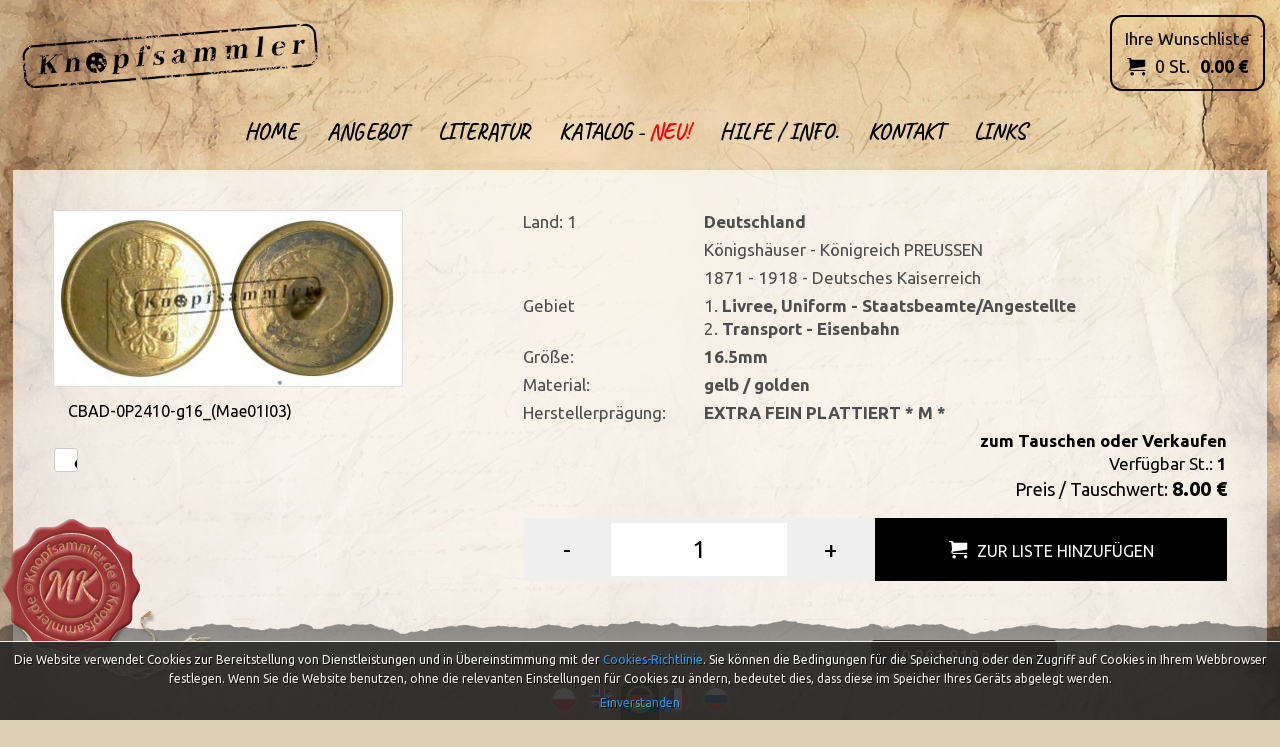

--- FILE ---
content_type: text/html; charset=utf-8
request_url: https://www.knopfsammler.de/product/1898/cbad-0p2410-g1603.html
body_size: 4326
content:
<!DOCTYPE html>
<html lang="de">
<head>
<meta charset="UTF-8" />
<title>Knopfsammler</title>
<meta name="keywords" content="" />
<meta name="description" content="" />
<meta name="robots" content="index,follow" />
<meta name="designer" content="JW Web Development" />
<meta name="viewport" content="width=device-width, initial-scale=1" />
<meta name="HandheldFriendly" content="True" />
<meta name="MobileOptimized" content="320" />
<base href="https://www.knopfsammler.de/" />
<link rel="stylesheet" media="all" href="public/css/bootstrap.min.css" /><link rel="stylesheet" media="all" href="public/admin/css/icons/icomoon/styles.css" /><link rel="stylesheet" media="all" href="public/css/components.css" /><link rel="stylesheet" media="all" href="public/admin/css/extras/animate.min.css" /><link rel="stylesheet" media="all" href="public/js/fancybox/jquery.fancybox.min.css" /><link rel="stylesheet" media="all" href="public/js/fancybox/custom.css" /><script src="public/js/jquery-min.js"></script><script src="public/js/bootstrap.min.js"></script><script src="public/admin/js/plugins/notifications/sweet_alert.min.js"></script><script src="public/js/js.cookie.js"></script><script src="public/js/cms.js"></script><script src="public/js/class/conf.js"></script><script src="public/js/i18n/pl.js"></script><script src="public/js/mod/shop/shopbasket.js"></script><script src="public/js/fancybox/jquery.fancybox.min.js"></script><script src="public/js/validation/jquery.validate.min.js"></script><script src="public/js/validation/additional-methods.min.js"></script><script src="public/js/validation/localization/messages_de.js"></script><script src="public/js/scrollTo.js"></script><script src="public/js/dirtyforms/jquery.dirtyforms.js"></script><script src="public/js/dirtyforms/dialogs/bootstrap.js"></script><script src="public/js/class/coockieComm.js"></script>
<link href="https://fonts.googleapis.com/css?family=Ubuntu:400,400i,700,700i&amp;subset=latin-ext" rel="stylesheet" />
<link href="https://fonts.googleapis.com/css?family=Caveat:400,700&amp;subset=latin-ext" rel="stylesheet" />
<link rel='dns-prefetch' href='//fonts.googleapis.com' />
<link href="public/css/shop.css?p=260131095417" rel="stylesheet" />
<link rel="icon" href="public/img/favicon.ico" type="image/x-icon" />
<link rel="shortcut icon" href="public/img/favicon.ico" type="image/x-icon" />
<meta itemprop="image" content="https://www.knopfsammler.de/upload/shop_products/1898_img1_cbad-0p0410-g16,5mm_mae01i03_16,4_185d9.jpg" /><meta property="og:image" content="https://www.knopfsammler.de/upload/shop_products/1898_img1_cbad-0p0410-g16,5mm_mae01i03_16,4_185d9.jpg" /><meta property="og:site_name" content="Knopfsammler" /><script>
var conf = new Conf();
conf.setData({
    domain: 'www.knopfsammler.de',
    debug: true,
    defaultCookieExpires: 7,
    loginextend: 0,
    loginextend_duration: '120000',
    ays: true,
    crtoken: '5d50aa2f051aa1a8ff7b446162ff620b',
    path: 'https://www.knopfsammler.de/'
});

cms.lang = cmslang;
cms.init(conf);
</script>
<link rel="canonical" href="https://www.knopfsammler.de/product/1898/cbad-0p2410-g16-mae01i03.html" /><meta property="og:type" content="produkt" /><meta property="og:url" content="https://www.knopfsammler.de/product/1898/cbad-0p2410-g16-mae01i03.html" /><meta property="og:site_name" content="Knopfsammler" /><meta property="og:price:amount" content="8.00" /><meta property="og:price:currency" content="PL" /><script type="text/javascript">$(document).ready(function(){ $('[data-toggle="tooltip-clear"]').tooltip({template:'<div class="tooltip tooltip-clear"><div class="tooltip-arrow"></div><div class="tooltip-inner"></div></div>'}); });</script>
</head><body  id="wwwpage" itemscope itemtype="http://schema.org/WebPage"><script>
			
             var confCookie = new Conf();
             confCookie.setData({
                 commId: 'comm_',
                 commPlacement: 'body',
                 url: 'https://www.knopfsammler.de/art/comm?idtf2=cookiecomm',
                 coockieName: 'comm_cookie'
             });
             
             coockieComm.init(confCookie);
				 
			</script><div class="modal fade" id="default-modal" tabindex="-1" role="dialog">
    <div class="modal-dialog modal-lg" role="document">
        <div class="modal-content">

        </div>
    </div>
</div>     
<header id="top"><div id="top0" >
	
	<div id="top1"><img src="public/img/top1.png" alt="" /></div>

	<div id="top2">
		<div itemscope itemtype="https://schema.org/Store"><a itemprop="url" href="https://www.knopfsammler.de/" title="" id="top_www"><img itemprop="logo" src="public/img/logo.png" alt="" /></a></div>
	</div>
	
	<div id="top3"><img src="public/img/top3.png" alt="" /></div>	
	
<nav itemscope itemtype="http://schema.org/SiteNavigationElement" id="gmenu0"><a id="mobnav-btn"><div><span></span><span></span><span></span></div> Menu</a><meta itemprop="name" content="Navigation Menu"><ul id="gmenu"><li ><a itemprop="url" class="item1" href="index.php" title="Home"><span itemprop="name">Home</span></a></li><li ><a itemprop="url" class="item1" href="shop/" title="Angebot"><span itemprop="name">Angebot</span></a></li><li ><a itemprop="url" class="item1" href="art/literatur" title="Literatur"><span itemprop="name">Literatur</span></a></li><li ><a itemprop="url" class="item1" href="/users/welcome/" title="Katalog"><span itemprop="name">Katalog - <span class="catalog-new-highlight">NEU!</span></span></a>
<ul class="section"><li><a itemprop="url" class="item2" href="/katalog/arch" title="Katalog - generiert"><span itemprop="name">Katalog - generiert</span></a></li><li><a itemprop="url" class="item2" href="/de/katalog/thematic" title="Kataloge - thematisch"><span itemprop="name">Kataloge - thematisch</span></a></li><li><a itemprop="url" class="item2" href="/de/katalog/manufacturers" title="Produzenten und Signaturen"><span itemprop="name">Produzenten und Signaturen</span></a></li><li><a itemprop="url" class="item2" href="/de/contact/buttonapplication" title="Knopf melden"><span itemprop="name">Knopf melden</span></a></li><li><a itemprop="url" class="item2" href="/de/users/logout" title="Ausloggen"><span itemprop="name">Ausloggen</span></a></li></ul></li><li ><a itemprop="url" class="item1" href="11/help" title="Hilfe / Info."><span itemprop="name">Hilfe / Info.</span></a></li><li ><a itemprop="url" class="item1" href="contact" title="Kontakt"><span itemprop="name">Kontakt</span></a></li><li ><a itemprop="url" class="item1" href="art/links" title="Links"><span itemprop="name">Links</span></a></li></ul></nav><script>
			$(document).ready(function(){
				$('#mobnav-btn').on("click",function () { $('BODY').toggleClass("xactive"); } );
				$('#gmenu li a.item1').on("click", function(e) {
					if ($('body').hasClass("xactive")&&$(e.target).closest('li').find('ul.section').length>0&&(e.offsetX>($(e.currentTarget).width()-20))) {
						$(e.target).toggleClass('active');
						e.preventDefault();
					}
				});
			});
			</script><div id="basket_panel"><a href="basket"><div class="name">Ihre Wunschliste</div><ul id="tbasket" class="shop-basket-animation"><li id="tbasket1"></li><li id="tbasket3"><span class="shop-items">0</span> St.</li><li id="tbasket4"><span class="shop-amount">0.00</span> €</li></ul></a></div>	
</div></header>

<script>

var tt=0;

function scrollAction(){

	var b=jQuery(window).scrollTop();

	off=0;
	
	if(!jQuery("body").hasClass("responsive_menu")){
	
		var c=0;
		
		if(b<=tt+off){
		
			if(jQuery("body").hasClass("fixedTopMenu")&&!jQuery("body").hasClass("noFixMenu")){
				jQuery("body").removeClass("fixedTopMenu").addClass("noFixMenu");
				jQuery(".topWrapFixed").hide();
			}
			
		} else if(b>tt&&!jQuery("body").hasClass("fixedTopMenu")&&!jQuery("body").hasClass("fixedTopMenu")){	
		
			jQuery("body").addClass("fixedTopMenu").removeClass("noFixMenu");							

		}
	}
}


function isResponsiveNeed(){

	var b=false;
	var a=window.innerWidth;
	if(a==undefined){
		a=jQuery(window).width();
	}

	if(a<968){
		b=true;
	}
	
	return b;
	
}

function mainMenuResponsive(){

	if(isResponsiveNeed()){
		if(!jQuery("body").hasClass("responsive_menu")){
			jQuery("body").addClass("responsive_menu");
			jQuery("body").removeClass("fixedTopMenu").addClass("noFixMenu");
		}
	} else if(jQuery("body").hasClass("responsive_menu")){		
		jQuery("body").removeClass("responsive_menu");				
	}

}

jQuery(document).ready(function(){
	tt=jQuery("#top").height();  //header height
	mainMenuResponsive();	
	scrollAction();
});

jQuery(window).resize(function(){
	mainMenuResponsive();
	scrollAction();
});

jQuery(window).scroll(function(){
	scrollAction();
});			 

$(document).ready(function() {
	var i=0;
	for (i=1;i<=4;i++) {
		$(".prod_list"+i).on("contextmenu","img",function(e) { return false; });
	}
	$('#katalog').on("contextmenu", "img", function(e) { return false; });
	$('#product_card').on("contextmenu", "img", function(e) { return false; });
	$('#literatur').on("contextmenu", "img", function(e) { return false; });
	$(document).on("contextmenu", ".fancybox-container img", function(e) { return false; });
	$(document).on("contextmenu", ".fancybox-slide img", function(e) { return false; });
});

function changeCommStyle() {
	jQuery('div.alert.alert-styled-left.alert-bordered').each(function(i,e) {
		var c = jQuery(e)[0].classList;
		var d = 0;
		if (typeof c[4] !== "undefined") {
			d = parseInt(c[4].substring(6)) + 1;
			jQuery(e).removeClass(c[4]);
		}
		if (d > 6) {
			d = 0;
		}
		jQuery(e).addClass("cstyle" + d);
	});
}
function checkCommFxStyle() {
	//if ($("#foot0").find("#comm").length > 0 && ($("#foot0").find("#comm").find("div").length > 0) {
	if ($("#foot0").find("#comm").length > 0) {
	 	if ($(window).width() < 970) {
			if ($(window).height() + window.pageYOffset + 120 > $(document).height()) {
				$("#foot0").find("#comm").first().removeClass("cstyleFx");
				$("#foot0").find("#comm").first().removeClass("cstyleMb");
			} else if ($(window).height() + window.pageYOffset + 300 > $(document).height()) {
				$("#foot0").find("#comm").first().removeClass("cstyleFx");
				$("#foot0").find("#comm").first().addClass("cstyleMb");
			} else {
				$("#foot0").find("#comm").first().addClass("cstyleFx");
				$("#foot0").find("#comm").first().removeClass("cstyleMb");
			}
		} else if ($(window).width() < 974) {
			
		}
	}
}

jQuery(document).ready(function() {
	//jQuery('div.alert.alert-styled-left.alert-bordered').each(function(i,e) {
	//	jQuery(e).append('<i class="icon icon-forward"></i>');
	//});
	//changeCommStyle();
	jQuery(document).on("click", "div.alert.alert-styled-left.alert-bordered .icon", function(i,e) {
		//changeCommStyle();
		checkCommFxStyle();
	});
	jQuery(document).on("scroll", function(e) {
		checkCommFxStyle();
	});	
});


</script>

<div id="columns">

<main id="center_k" itemprop="mainContentOfPage" itemscope itemtype="http://schema.org/WebPageElement"><div id="product_card"><div id="product_card_left"><div id="product_card_left2"><a href="upload/shop_products/1898_img1_cbad-0p0410-g16,5mm_mae01i03_16,4_185d9.jpg" data-type="image" data-fancybox-classic data-fancybox="f-1898" data-caption="CBAD-0P2410-g16_(Mae01I03)" title="CBAD-0P2410-g16_(Mae01I03)"><img itemprop="image" src="upload/shop_products/1898_img2_cbad-0p0410-g16,5mm_mae01i03_16,4_185d9.jpg" width="350" height="176" alt="CBAD-0P2410-g16_(Mae01I03)" title="CBAD-0P2410-g16_(Mae01I03)" class="prod_img" /></a><h1 style="padding:15px;">CBAD-0P2410-g16_(Mae01I03)</h1></div><a href="katalog/product/12320" title="Weitere Informationen" class="btn btn-icon btn-more" data-toggle="tooltip-clear" data-trigger="hover"><i class="icon-info3 icon-3xs"> </i></a></div><div id="product_card_right"><div class="prod_producent row"><div class="col-lg-3">Land: 1</div><div class="col-lg-9"><span>Deutschland</span></div></div><div class="prod_producent row"><div class="col-lg-3">&nbsp;</div><div class="col-lg-9"><div>Königshäuser - Königreich PREUSSEN</div></div></div><div class="prod_producent row"><div class="col-lg-3">&nbsp;</div><div class="col-lg-9"><div>1871 - 1918 - Deutsches Kaiserreich</div></div></div><div class="prod_producent row"><div class="col-lg-3">Gebiet</div><div class="col-lg-9"><span><div><span>1.</span> Livree, Uniform - Staatsbeamte/Angestellte</div><div><span>2.</span> Transport - Eisenbahn</div></span></div></div><div class="prod_producent row"><div class="col-lg-3">Größe:</div><div class="col-lg-9"><span>16.5mm</span></div></div><div class="prod_producent row"><div class="col-lg-3">Material:</div><div class="col-lg-9"><span>gelb / golden</span></div></div><div class="prod_producent row"><div class="col-lg-3">Herstellerprägung:</div><div class="col-lg-9"><span>EXTRA FEIN PLATTIERT * M *</span></div></div><div class="b right">zum Tauschen oder Verkaufen</div><div class="right">Verfügbar St.: <b>1</b></div><div class="prod_cena">Preis / Tauschwert:  <span class="prod_cenaw">8.00 €</span></div><div class="newline left nobr" style="padding-top:10px;"><form name="prod1898" method="post" accept-charset="utf-8" action="index.php" class="form-horizontal validate" id="prod1898"><input name="act" value="basket_add" id="act_prod1898" type="hidden" /><input name="act2" value="shop_product" id="act2_prod1898" type="hidden" /><input name="id_product" value="1898" id="id_product_prod1898" type="hidden" /><input name="paczka" value="1" id="paczka1898" type="hidden" /><div id="iloscp">            <script>
                $(function () {
                cms.plusMinusInit();
                });
            </script>
            <ul class="ppl"><li class="ppl1"><a rel="ile1898" href="#" class="minus" data-step="-1" data-min="1">-</a></li><li class="ppl2"><input name="ile" value="1" id="ile1898" class="ileb" maxlength="7" type="text" required data-rule-multiple="1" data-msg-multiple="Wartość musi być wielokrotnością {0}"  /></li><li class="ppl3"><a rel="ile1898" href="#" class="plus" data-step="1" data-min="1">+</a></li><li class="ppl4"><button value="&lt;span&gt;zur Liste hinzufügen&lt;/span&gt;" class="tobasket"  type="button" data-id="1898" data-shopadd="true" ><span>zur Liste hinzufügen</span></button></li></ul></div><input name="crtoken" value="5d50aa2f051aa1a8ff7b446162ff620b" id="prod1898_crtoken" type="hidden" /></form></div></div></div>	
	</main>
	
</div>


<footer id="foot"><div id="foot0">
	
	<div id="foot00">
	<div id="foot2"><img src="public/img/mk.png" /></div>	
	<div id="foot1"><nav id="d_menu" itemscope itemtype="http://schema.org/SiteNavigationElement"><ul><li><a itemprop="url" href="9/impressum" title="Impressum"><span itemprop="name">Impressum</span></a></li><li><a itemprop="url" href="10/rechtliche-notiz" title="Datenschutzerklärung"><span itemprop="name">Datenschutzerklärung</span></a></li></ul></nav></div>
	<div id="foot3"><ul>
		<li id="foot_letze">Letztes Update: 31-01-2026</li>
		<li id="foot_besuche"><b>40.292.819</b> Besuche</li>		
		<li id="foot_copy">&copy; 2026 Knopfsammler.de</li>
	</ul></div>
	<div id="foot4"><ul id="lang_menu"><li ><a href="pl"><img src="public/img/pl.png" alt="pl" /></a></li><li ><a href="en"><img src="public/img/en.png" alt="en" /></a></li><li  class="wyb"><a href="de"><img src="public/img/de.png" alt="de" /></a></li><li ><a href="fr"><img src="public/img/fr.png" alt="fr" /></a></li><li ><a href="ru"><img src="public/img/ru.png" alt="ru" /></a></li></ul></div>
</div></div></footer>


</body></html>

--- FILE ---
content_type: application/javascript
request_url: https://www.knopfsammler.de/public/js/class/coockieComm.js
body_size: 228
content:
var coockieComm = {

    conf: {},
    commPlacement: 'body',
    commId: 'comm_',

    init: function (conf) {
        coockieComm.conf = conf;

        if (conf.getData('commId'))
            coockieComm.commId = conf.getData('commId');

        if (conf.getData('commPlacement'))
            coockieComm.commPlacement = conf.getData('commPlacement');
        
        $(function () {
            coockieComm.loadData();
            coockieComm.registerEvents();
        });
    },

    loadData: function () {

        if (!cms.getCookie(coockieComm.conf.getData('coockieName'))) {

            $.ajax({

                type: "GET",
                url: coockieComm.conf.getData('url'),
                cache: false,
                async: true,
                success: function (returnval) {
                    try {
                        var jobj = JSON && JSON.parse(returnval) || $.parseJSON(returnval);

                        if (jobj.status === "ok") {
                            coockieComm.initContainer(jobj.html);
                        } else {
                            //cms.logError(jobj.error);
                        }

                    } catch (e) {
                        cms.logError(cms.lang.errorSR);
                    }
                }
            });
        }
    },

    initContainer: function (html) {
        $(coockieComm.commPlacement).append(html);
    },

    registerEvents: function () {

        $(document).on('click', '#' + coockieComm.commId + 'close', function () {

            cms.setCookie(coockieComm.conf.getData('coockieName'), "1", 365);
            $('#' + coockieComm.commId + 'info').slideUp('fast');
            
            return false;
        });
    }
};


